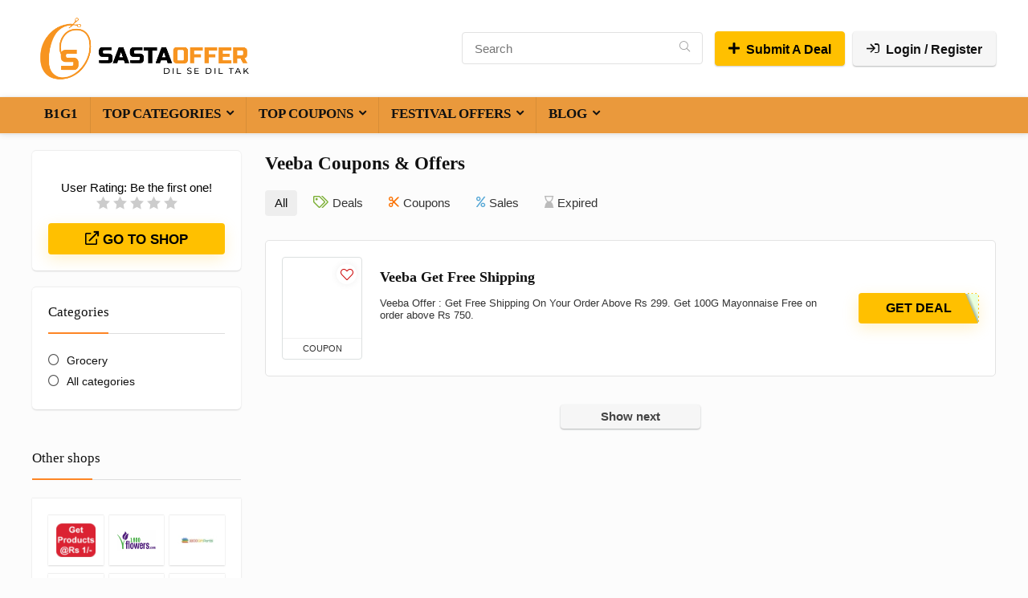

--- FILE ---
content_type: text/css
request_url: https://sastaoffer.in/wp-content/litespeed/css/a6bc8f12c05c910eb601bace5c040346.css?ver=40346
body_size: -45
content:
@media only screen and (max-width:767px){.elementor-331 .elementor-element.elementor-element-6add1c1b{border-style:solid;border-width:0 0 1px 0;border-color:#ddd;box-shadow:0 3px 10px 0 rgb(0 0 0 / 5%);transition:background 0.3s,border 0.3s,border-radius 0.3s,box-shadow 0.3s;margin-top:0;margin-bottom:5px;padding:0 1px 1px 1px}.term-description{display:none!important}#mm_imge{margin-bottom:0px!important}}@media only screen and (min-width:766px){#mm_imge{margin-bottom:0px!important;display:none!important}}.postview_meta{display:none!important}

--- FILE ---
content_type: text/css
request_url: https://sastaoffer.in/wp-content/litespeed/css/457e54dcb9a10d38b40ddd23d2505f31.css?ver=05f31
body_size: 407
content:
.aioseo-facebook-preview[data-v-55e2045a]{--primary-text:#050505;--secondary-text:#65676B;background-color:#f0f2f5;padding:20px;display:flex;align-items:center;justify-content:center}.aioseo-facebook-preview .facebook-post[data-v-55e2045a]{background-color:#fff;border-radius:8px;border:1px solid #E8E8EB;max-width:525px;width:100%}.aioseo-facebook-preview .facebook-post .facebook-header[data-v-55e2045a]{height:65px;padding:0 12px;display:flex;align-items:center}.aioseo-facebook-preview .facebook-post .facebook-header .profile-photo[data-v-55e2045a]{overflow:hidden;width:40px;height:40px;border:1px solid #E8E8EB;border-radius:50%}.aioseo-facebook-preview .facebook-post .facebook-header .profile-photo svg[data-v-55e2045a]{height:100%;width:100%}.aioseo-facebook-preview .facebook-post .facebook-header .poster[data-v-55e2045a]{flex:1 0 auto}[dir=ltr] .aioseo-facebook-preview .facebook-post .facebook-header .poster[data-v-55e2045a]{margin-left:10px}[dir=rtl] .aioseo-facebook-preview .facebook-post .facebook-header .poster[data-v-55e2045a]{margin-right:10px}.aioseo-facebook-preview .facebook-post .facebook-header .poster .poster-name[data-v-55e2045a]{font-size:15px;color:var(--primary-text);font-weight:500}.aioseo-facebook-preview .facebook-post .facebook-header .poster .poster-date[data-v-55e2045a]{color:var(--secondary-text);font-size:13px}.aioseo-facebook-preview .facebook-post .facebook-header .ellipsis[data-v-55e2045a]{display:inline-flex;gap:4px}.aioseo-facebook-preview .facebook-post .facebook-header .ellipsis div[data-v-55e2045a]{background-color:#5e666f;width:4px;height:4px;border-radius:50%}.aioseo-facebook-preview .facebook-post .facebook-content[data-v-55e2045a]{align-items:center;background-color:#f0f2f5;display:flex;flex-direction:row}.aioseo-facebook-preview .facebook-post .facebook-content .facebook-content__image[data-v-55e2045a]{flex:0 1 139px;max-height:210px;min-width:139px;object-fit:cover;width:100%}.aioseo-facebook-preview .facebook-post .facebook-content .loader[data-v-55e2045a]{max-width:158px;width:100%;align-self:stretch;background-color:#f2f3f5;position:relative}.aioseo-facebook-preview .facebook-post .facebook-content .loader[data-v-55e2045a] .aioseo-loading-spinner{top:0;bottom:0;left:0;right:0;margin:auto}.aioseo-facebook-preview .facebook-post .facebook-content.vertical[data-v-55e2045a]{display:block}.aioseo-facebook-preview .facebook-post .facebook-content.vertical .facebook-content__image[data-v-55e2045a]{max-height:260px}.aioseo-facebook-preview .facebook-post .facebook-content.vertical .loader[data-v-55e2045a]{max-width:100%;height:100px}.aioseo-facebook-preview .facebook-post .facebook-content .facebook-site-description[data-v-55e2045a]{display:flex;flex-direction:column;flex:1 1 auto;gap:2px;justify-content:center;padding:10px 12px}.aioseo-facebook-preview .facebook-post .facebook-content .facebook-site-description .site-domain[data-v-55e2045a],.aioseo-facebook-preview .facebook-post .facebook-content .facebook-site-description .site-title[data-v-55e2045a],.aioseo-facebook-preview .facebook-post .facebook-content .facebook-site-description .site-description[data-v-55e2045a]{font-family:-apple-system,BlinkMacSystemFont,Segoe UI,Roboto,Helvetica,Arial,sans-serif;font-style:normal;line-height:1.4;letter-spacing:normal;margin:0;padding:0;text-transform:none}.aioseo-facebook-preview .facebook-post .facebook-content .facebook-site-description .site-domain[data-v-55e2045a]{color:var(--secondary-text);font-size:13px;font-weight:400;overflow:hidden;text-overflow:ellipsis;text-transform:uppercase;white-space:nowrap}.aioseo-facebook-preview .facebook-post .facebook-content .facebook-site-description .site-title[data-v-55e2045a]{color:var(--primary-text);font-size:17px;font-weight:600}.aioseo-facebook-preview .facebook-post .facebook-content .facebook-site-description .site-description[data-v-55e2045a]{color:var(--secondary-text);font-size:14px;font-weight:400}.aioseo-facebook-preview .facebook-post .facebook-footer[data-v-55e2045a]{height:24px}

--- FILE ---
content_type: application/x-javascript
request_url: https://sastaoffer.in/wp-content/plugins/all-in-one-seo-pack-pro/dist/Pro/assets/app.88608d67.js
body_size: 49
content:
import{_ as a}from"./js/_plugin-vue_export-helper.b7d067e7.js";import{c as i,b as c,o as l,E as u}from"./js/vue.runtime.esm-bundler.ebb0f80c.js";const p={data(){return{display:!1,interval:null}},methods:{addMenuHighlight(){const t=document.querySelector("#toplevel_page_aioseo");if(!t)return;t.querySelectorAll(".wp-submenu li").forEach(n=>{const o=n.querySelector("a");if(!o)return;const e=o.querySelector(".aioseo-menu-highlight");if(e){n.classList.add("aioseo-submenu-highlight"),e.classList.contains("red")&&n.classList.add("red");const s=n.querySelector("a");s&&!e.classList.contains("red")&&s.setAttribute("target","_blank")}})}},created(){this.addMenuHighlight()}},d={key:0};function _(t,r,n,o,e,s){return e.display?(l(),i("div",d)):c("",!0)}const m=a(p,[["render",_]]);document.getElementById("aioseo-admin")&&u({...m,name:"Standalone/App"}).mount("#aioseo-admin");
